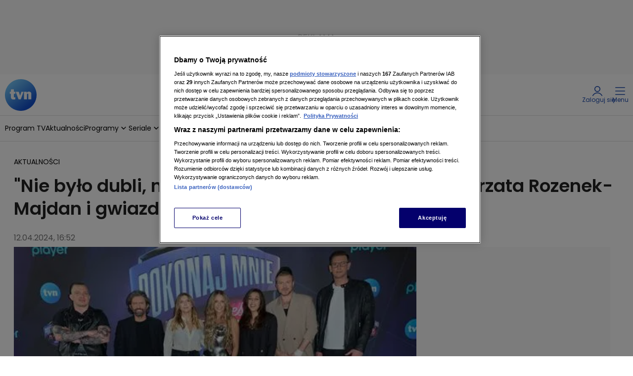

--- FILE ---
content_type: application/javascript; charset=UTF-8
request_url: https://tvn.pl/_i/assets/chunks/AuthenticationLoginEvent.client.331a19c1.js
body_size: 59
content:
var p=Object.defineProperty;var t=(E,s,N)=>s in E?p(E,s,{enumerable:!0,configurable:!0,writable:!0,value:N}):E[s]=N;var c=(E,s,N)=>(t(E,typeof s!="symbol"?s+"":s,N),N);import{L as d}from"./Authentication.consts.b305e836.js";const r=class r extends Event{constructor(){super(r.EVENT_NAME)}};c(r,"EVENT_NAME",d);let a=r;const M=()=>{dispatchEvent(new a)};export{a as A,M as d};


--- FILE ---
content_type: text/xml
request_url: https://sqs.eu-central-1.amazonaws.com/930473608394/adtechanalytics-poc-7ihBT4gLcN-A2kRy?Action=SendMessage&MessageBody=type=initialData,build=production,buildTime=1760001756000,etag=12dcc59ba0365b70888559b464fa0451,hostname=tvn.pl,inIframe=false,instanceId=uEomzJUU38HIpyzaRODZCYkkCRir5BtE,osName=Mac%20OS-undefined,platform=Desktop,deviceName=undefined-undefined,defaultPackage=undefined,sdkEnv=portal,sdkHost=https%3A%2F%2Fat-app.cdntvn.pl,sdkPackage=web-display-gfc-pbd,sdkVersion=3.10.0.lu,userAgent=Mozilla%2F5.0%20(Macintosh%3B%20Intel%20Mac%20OS%20X%2010_15_7)%20AppleWebKit%2F537.36%20(KHTML%3B%20like%20Gecko)%20Chrome%2F131.0.0.0%20Safari%2F537.36%3B%20ClaudeBot%2F1.0%3B%20%2Bclaudebot%40anthropic.com),playerName=undefined,playerVersion=undefined,isDatadogCustom=false,elasticConfigVersion=undefined,sdkInstanceNumber=1
body_size: 378
content:
<?xml version="1.0"?><SendMessageResponse xmlns="http://queue.amazonaws.com/doc/2012-11-05/"><SendMessageResult><MessageId>5a4f4d18-5053-4796-ba22-0b0985574180</MessageId><MD5OfMessageBody>32e00a5b54c0fbc33aa5d5b1f565ada6</MD5OfMessageBody></SendMessageResult><ResponseMetadata><RequestId>e80b61c5-09ae-56c2-a2fb-002030d3d2fc</RequestId></ResponseMetadata></SendMessageResponse>